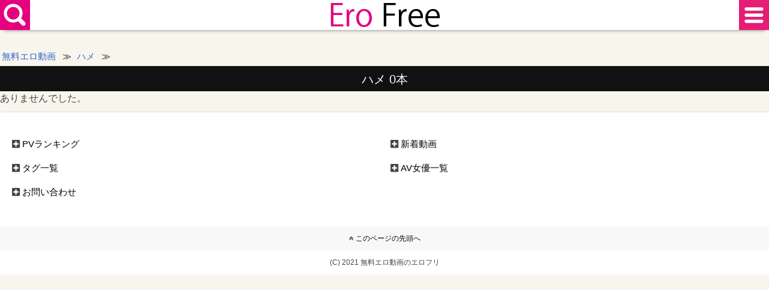

--- FILE ---
content_type: text/html; charset=UTF-8
request_url: https://muryoudouga.me/tag/%E3%83%8F%E3%83%A1
body_size: 11989
content:
<!DOCTYPE html>
<html lang="ja">
<head>
<meta charset="utf-8">
<link rel="canonical" href="https://muryoudouga.me/tag/%E3%83%8F%E3%83%A1">
<title>ハメの無料エロ動画 - エロフリ</title>
<meta name="description" content="ハメの無料エロ動画の掲載一覧です。ハメのエロ動画を無料視聴するならエロフリで！是非ご覧ください。">
<meta name="viewport" content="width=device-width, initial-scale=1.0, maximum-scale=1.0, minimum-scale=1.0">
<link rel="stylesheet" href="https://muryoudouga.me/wp-content/themes/free/style.css">
<link rel="shortcut icon" href="/favicon.ico">
<script>
(function(i,s,o,g,r,a,m){i['GoogleAnalyticsObject']=r;i[r]=i[r]||function(){(i[r].q=i[r].q||[]).push(arguments)},i[r].l=1*new Date();a=s.createElement(o),m=s.getElementsByTagName(o)[0];a.async=1;a.src=g;m.parentNode.insertBefore(a,m)})(window,document,'script','https://www.google-analytics.com/analytics.js','ga');ga('create', 'UA-158652514-1', 'auto', {'sampleRate': 100});ga('send', 'pageview');ga('create', 'UA-158652514-1', 'auto', {'name': 'myTracker'});ga('myTracker.send', 'pageview');
</script>
		<!-- This site uses the Google Analytics by MonsterInsights plugin v8.16 - Using Analytics tracking - https://www.monsterinsights.com/ -->
							<script src="//www.googletagmanager.com/gtag/js?id=G-2S7RSFRTSE"  data-cfasync="false" data-wpfc-render="false" type="text/javascript" async></script>
			<script data-cfasync="false" data-wpfc-render="false" type="text/javascript">
				var mi_version = '8.16';
				var mi_track_user = true;
				var mi_no_track_reason = '';
				
								var disableStrs = [
										'ga-disable-G-2S7RSFRTSE',
														];

				/* Function to detect opted out users */
				function __gtagTrackerIsOptedOut() {
					for (var index = 0; index < disableStrs.length; index++) {
						if (document.cookie.indexOf(disableStrs[index] + '=true') > -1) {
							return true;
						}
					}

					return false;
				}

				/* Disable tracking if the opt-out cookie exists. */
				if (__gtagTrackerIsOptedOut()) {
					for (var index = 0; index < disableStrs.length; index++) {
						window[disableStrs[index]] = true;
					}
				}

				/* Opt-out function */
				function __gtagTrackerOptout() {
					for (var index = 0; index < disableStrs.length; index++) {
						document.cookie = disableStrs[index] + '=true; expires=Thu, 31 Dec 2099 23:59:59 UTC; path=/';
						window[disableStrs[index]] = true;
					}
				}

				if ('undefined' === typeof gaOptout) {
					function gaOptout() {
						__gtagTrackerOptout();
					}
				}
								window.dataLayer = window.dataLayer || [];

				window.MonsterInsightsDualTracker = {
					helpers: {},
					trackers: {},
				};
				if (mi_track_user) {
					function __gtagDataLayer() {
						dataLayer.push(arguments);
					}

					function __gtagTracker(type, name, parameters) {
						if (!parameters) {
							parameters = {};
						}

						if (parameters.send_to) {
							__gtagDataLayer.apply(null, arguments);
							return;
						}

						if (type === 'event') {
														parameters.send_to = monsterinsights_frontend.v4_id;
							var hookName = name;
							if (typeof parameters['event_category'] !== 'undefined') {
								hookName = parameters['event_category'] + ':' + name;
							}

							if (typeof MonsterInsightsDualTracker.trackers[hookName] !== 'undefined') {
								MonsterInsightsDualTracker.trackers[hookName](parameters);
							} else {
								__gtagDataLayer('event', name, parameters);
							}
							
													} else {
							__gtagDataLayer.apply(null, arguments);
						}
					}

					__gtagTracker('js', new Date());
					__gtagTracker('set', {
						'developer_id.dZGIzZG': true,
											});
										__gtagTracker('config', 'G-2S7RSFRTSE', {"forceSSL":"true","link_attribution":"true","page_path":"\/?s=no-results:%E3%83%8F%E3%83%A1&cat=no-results"} );
															window.gtag = __gtagTracker;										(function () {
						/* https://developers.google.com/analytics/devguides/collection/analyticsjs/ */
						/* ga and __gaTracker compatibility shim. */
						var noopfn = function () {
							return null;
						};
						var newtracker = function () {
							return new Tracker();
						};
						var Tracker = function () {
							return null;
						};
						var p = Tracker.prototype;
						p.get = noopfn;
						p.set = noopfn;
						p.send = function () {
							var args = Array.prototype.slice.call(arguments);
							args.unshift('send');
							__gaTracker.apply(null, args);
						};
						var __gaTracker = function () {
							var len = arguments.length;
							if (len === 0) {
								return;
							}
							var f = arguments[len - 1];
							if (typeof f !== 'object' || f === null || typeof f.hitCallback !== 'function') {
								if ('send' === arguments[0]) {
									var hitConverted, hitObject = false, action;
									if ('event' === arguments[1]) {
										if ('undefined' !== typeof arguments[3]) {
											hitObject = {
												'eventAction': arguments[3],
												'eventCategory': arguments[2],
												'eventLabel': arguments[4],
												'value': arguments[5] ? arguments[5] : 1,
											}
										}
									}
									if ('pageview' === arguments[1]) {
										if ('undefined' !== typeof arguments[2]) {
											hitObject = {
												'eventAction': 'page_view',
												'page_path': arguments[2],
											}
										}
									}
									if (typeof arguments[2] === 'object') {
										hitObject = arguments[2];
									}
									if (typeof arguments[5] === 'object') {
										Object.assign(hitObject, arguments[5]);
									}
									if ('undefined' !== typeof arguments[1].hitType) {
										hitObject = arguments[1];
										if ('pageview' === hitObject.hitType) {
											hitObject.eventAction = 'page_view';
										}
									}
									if (hitObject) {
										action = 'timing' === arguments[1].hitType ? 'timing_complete' : hitObject.eventAction;
										hitConverted = mapArgs(hitObject);
										__gtagTracker('event', action, hitConverted);
									}
								}
								return;
							}

							function mapArgs(args) {
								var arg, hit = {};
								var gaMap = {
									'eventCategory': 'event_category',
									'eventAction': 'event_action',
									'eventLabel': 'event_label',
									'eventValue': 'event_value',
									'nonInteraction': 'non_interaction',
									'timingCategory': 'event_category',
									'timingVar': 'name',
									'timingValue': 'value',
									'timingLabel': 'event_label',
									'page': 'page_path',
									'location': 'page_location',
									'title': 'page_title',
								};
								for (arg in args) {
																		if (!(!args.hasOwnProperty(arg) || !gaMap.hasOwnProperty(arg))) {
										hit[gaMap[arg]] = args[arg];
									} else {
										hit[arg] = args[arg];
									}
								}
								return hit;
							}

							try {
								f.hitCallback();
							} catch (ex) {
							}
						};
						__gaTracker.create = newtracker;
						__gaTracker.getByName = newtracker;
						__gaTracker.getAll = function () {
							return [];
						};
						__gaTracker.remove = noopfn;
						__gaTracker.loaded = true;
						window['__gaTracker'] = __gaTracker;
					})();
									} else {
										console.log("");
					(function () {
						function __gtagTracker() {
							return null;
						}

						window['__gtagTracker'] = __gtagTracker;
						window['gtag'] = __gtagTracker;
					})();
									}
			</script>
				<!-- / Google Analytics by MonsterInsights -->
		<script type='text/javascript' src='https://muryoudouga.me/wp-content/plugins/google-analytics-for-wordpress/assets/js/frontend-gtag.min.js?ver=8.16' id='monsterinsights-frontend-script-js'></script>
<script data-cfasync="false" data-wpfc-render="false" type="text/javascript" id='monsterinsights-frontend-script-js-extra'>/* <![CDATA[ */
var monsterinsights_frontend = {"js_events_tracking":"true","download_extensions":"doc,pdf,ppt,zip,xls,docx,pptx,xlsx","inbound_paths":"[{\"path\":\"\\\/go\\\/\",\"label\":\"affiliate\"},{\"path\":\"\\\/recommend\\\/\",\"label\":\"affiliate\"}]","home_url":"https:\/\/muryoudouga.me","hash_tracking":"false","ua":"","v4_id":"G-2S7RSFRTSE"};/* ]]> */
</script>
</head>
<body>
<!-- Breadcrumb -->
<script type="application/ld+json">
{
"@context":"http://schema.org",
"@type":"BreadcrumbList",
"itemListElement":[
{"@type":"ListItem","position":1,"item":{"@id":"https://muryoudouga.me/","name":"無料エロ動画"}},
{"@type":"ListItem","position":2,"item":{"@id":"https://muryoudouga.me/tag/%E3%83%8F%E3%83%A1","name":"ハメ"}}
	]
}
</script>
<!-- / Breadcrumb -->	
<header role="banner" name="top">
	<div id="search-button"><img src="https://muryoudouga.me/images/search_button.png" alt="無料エロ動画を検索"></div>
	<div id="logo"><a href="https://muryoudouga.me/"><img src="https://muryoudouga.me/images/title.png" alt="無料エロ動画のエロフリ"></a></div>
	<div id="mylist-button"><img src="https://muryoudouga.me/images/mylist_button.png" alt="マイリストを見る"></div>
</header>
<nav>
	<div id="search-tags">
		<div id="search-tags-inner">
			<form  action="https://muryoudouga.me/" method="get" role="search">
				<div id="search-box">
					<div id="search-text"><input id="search-form" type="text" placeholder="" value="ハメ" name="s"/></div>
					<div id="search-icon"><button type="submit"  onclick="searchword()"><i class="fa fa-search" aria-hidden="true"></i></button></div>
				</div>
			</form>
		</div>
		<div id="search-menu">
			<div class="menu ranking-menu"><i class="fa fa-plus-square" aria-hidden="true"></i> <a href="https://muryoudouga.me/ranking_day">PVランキング</a></div>
			<div class="menu my_search_list"><i class="fa fa-plus-square" aria-hidden="true"></i> <a href="javascript:void(0)" onclick="return false;">人気検索ワード</a></div>
			<div class="menu tag-menu"><i class="fa fa-plus-square" aria-hidden="true"></i> <a href="javascript:void(0)" onclick="return false;">人気タグ</a></div>
			<div class="menu actorss-menu"><i class="fa fa-plus-square" aria-hidden="true"></i> <a href="javascript:void(0)" onclick="return false;">人気AV女優</a></div>
			<div class="menu menu-all"><i class="fa fa-plus-square" aria-hidden="true"></i> <a href="https://muryoudouga.me/tags">タグ一覧</a></div>
			<div class="menu menu-all"><i class="fa fa-plus-square" aria-hidden="true"></i> <a href="https://muryoudouga.me/category_a">AV女優一覧</a></div>
		</div>
		<ul id="tag-menu">
			<li><a href="https://muryoudouga.me/tag/%E5%B7%A8%E4%B9%B3">巨乳</a></li>
			<li><a href="https://muryoudouga.me/tag/%E7%B4%A0%E4%BA%BA">素人</a></li>
			<li><a href="https://muryoudouga.me/tag/%E3%83%8A%E3%83%B3%E3%83%91">ナンパ</a></li>
			<li><a href="https://muryoudouga.me/tag/%E4%BA%BA%E5%A6%BB">人妻</a></li>
			<li><a href="https://muryoudouga.me/tag/%E4%BC%81%E7%94%BB">企画</a></li>
			<li><a href="https://muryoudouga.me/tag/%E4%B8%AD%E5%87%BA%E3%81%97">中出し</a></li>
			<li><a href="https://muryoudouga.me/tag/%E7%BE%8E%E4%B9%B3">美乳</a></li>
			<li><a href="https://muryoudouga.me/tag/%E3%83%95%E3%82%A7%E3%83%A9">フェラ</a></li>
			<li><a href="https://muryoudouga.me/tag/%E3%82%B9%E3%83%AC%E3%83%B3%E3%83%80%E3%83%BC">スレンダー</a></li>
			<li><a href="https://muryoudouga.me/tag/%E7%BE%8E%E5%B0%91%E5%A5%B3">美少女</a></li>
			<li><a href="https://muryoudouga.me/tag/%E3%81%8A%E3%81%A3%E3%81%B1%E3%81%84">おっぱい</a></li>
			<li><a href="https://muryoudouga.me/tag/%E3%82%B9%E3%82%B1%E3%83%99">スケベ</a></li>
			<li><a href="https://muryoudouga.me/tag/%E7%86%9F%E5%A5%B3">熟女</a></li>
			<li><a href="https://muryoudouga.me/tag/%E7%88%86%E4%B9%B3">爆乳</a></li>
			<li><a href="https://muryoudouga.me/tag/%E5%AF%9D%E5%8F%96%E3%82%89%E3%82%8C">寝取られ</a></li>
			<li><a href="https://muryoudouga.me/tag/%E3%83%8F%E3%83%A1">ハメ</a></li>
			<li><a href="https://muryoudouga.me/tag/%E3%81%8A%E5%A7%89%E3%81%95%E3%82%93">お姉さん</a></li>
			<li><a href="https://muryoudouga.me/tag/%E7%97%B4%E5%A5%B3">痴女</a></li>
			<li><a href="https://muryoudouga.me/tag/NTR">NTR</a></li>
			<li><a href="https://muryoudouga.me/tag/%E9%A8%8E%E4%B9%97%E4%BD%8D">騎乗位</a></li>
			<li><a href="https://muryoudouga.me/tag/%E5%A5%B3%E5%AD%90%E5%A4%A7%E7%94%9F">女子大生</a></li>
			<li><a href="https://muryoudouga.me/tag/%E3%82%AE%E3%83%A3%E3%83%AB">ギャル</a></li>
			<li><a href="https://muryoudouga.me/tag/%E7%BE%8E%E5%A5%B3">美女</a></li>
			<li><a href="https://muryoudouga.me/tag/%E3%83%8F%E3%83%A1%E6%92%AE%E3%82%8A">ハメ撮り</a></li>
			<li><a href="https://muryoudouga.me/tag/%E3%82%BB%E3%83%83%E3%82%AF%E3%82%B9">セックス</a></li>
			<li><a href="https://muryoudouga.me/tag/%E5%AF%9D%E5%8F%96%E3%82%8A">寝取り</a></li>
			<li><a href="https://muryoudouga.me/tag/%E3%82%A8%E3%83%83%E3%83%81">エッチ</a></li>
			<li><a href="https://muryoudouga.me/tag/%E5%A5%B3%E5%AD%90%E6%A0%A1%E7%94%9F">女子校生</a></li>
			<li><a href="https://muryoudouga.me/tag/%E6%98%A0%E5%83%8F">映像</a></li>
			<li><a href="https://muryoudouga.me/tag/%E7%9B%97%E6%92%AE">盗撮</a></li>
			<li><a href="https://muryoudouga.me/tag/%E3%83%AD%E3%83%AA">ロリ</a></li>
			<li><a href="https://muryoudouga.me/tag/%E3%83%9E%E3%83%83%E3%82%B5%E3%83%BC%E3%82%B8">マッサージ</a></li>
			<li><a href="https://muryoudouga.me/tag/%E3%83%81%E3%83%B3%E3%83%9D">チンポ</a></li>
			<li><a href="https://muryoudouga.me/tag/JK">JK</a></li>
			<li><a href="https://muryoudouga.me/tag/%E5%A5%B3%E3%81%AE%E5%AD%90">女の子</a></li>
			<li><a href="https://muryoudouga.me/tag/%E7%A6%81">禁</a></li>
			<li><a href="https://muryoudouga.me/tag/%E4%B8%8D%E5%80%AB">不倫</a></li>
			<li><a href="https://muryoudouga.me/tag/%E3%83%91%E3%82%A4%E3%82%BA%E3%83%AA">パイズリ</a></li>
			<li><a href="https://muryoudouga.me/tag/%E6%B7%AB%E4%B9%B1">淫乱</a></li>
			<li><a href="https://muryoudouga.me/tag/%E6%BD%AE%E5%90%B9%E3%81%8D">潮吹き</a></li>
			<li><a href="https://muryoudouga.me/tag/%E7%BE%8E%E4%BA%BA">美人</a></li>
			<li><a href="https://muryoudouga.me/tag/%E6%9C%80%E9%AB%98">最高</a></li>
			<li><a href="https://muryoudouga.me/tag/%E6%89%8B%E3%82%B3%E3%82%AD">手コキ</a></li>
			<li><a href="https://muryoudouga.me/tag/%E3%83%AC%E3%82%A4%E3%83%97">レイプ</a></li>
			<li><a href="https://muryoudouga.me/tag/%E4%B9%B1%E4%BA%A4">乱交</a></li>
			<li><a href="https://muryoudouga.me/tag/%E3%81%A0%E3%82%81">だめ</a></li>
			<li><a href="https://muryoudouga.me/tag/%E6%8C%BF%E5%85%A5">挿入</a></li>
			<li><a href="https://muryoudouga.me/tag/OL">OL</a></li>
			<li><a href="https://muryoudouga.me/tag/%E7%99%BA%E6%83%85">発情</a></li>
			<li><a href="https://muryoudouga.me/tag/%E6%B0%B4%E7%9D%80">水着</a></li>
			<li><a href="https://muryoudouga.me/tag/%E8%86%A3">膣</a></li>
			<li><a href="https://muryoudouga.me/tag/%E5%8D%B3%E3%83%8F%E3%83%A1">即ハメ</a></li>
			<li><a href="https://muryoudouga.me/tag/%E8%BF%91%E8%A6%AA%E7%9B%B8%E5%A7%A6">近親相姦</a></li>
			<li><a href="https://muryoudouga.me/tag/%E3%83%91%E3%82%A4%E3%83%91%E3%83%B3">パイパン</a></li>
			<li><a href="https://muryoudouga.me/tag/%E5%8B%83%E8%B5%B7">勃起</a></li>
			<li><a href="https://muryoudouga.me/tag/%E4%B8%BB%E5%A9%A6">主婦</a></li>
			<li><a href="https://muryoudouga.me/tag/%E9%9B%BB%E3%83%9E">電マ</a></li>
			<li><a href="https://muryoudouga.me/tag/%E5%88%B6%E6%9C%8D">制服</a></li>
			<li><a href="https://muryoudouga.me/tag/%E5%B0%84%E7%B2%BE">射精</a></li>
			<li><a href="https://muryoudouga.me/tag/%E7%AB%A5%E8%B2%9E">童貞</a></li>
			<li><a href="https://muryoudouga.me/tag/%E8%AA%BF%E6%95%99">調教</a></li>
			<li><a href="https://muryoudouga.me/tag/%E8%88%88%E5%A5%AE">興奮</a></li>
			<li><a href="https://muryoudouga.me/tag/%E5%A5%B3%E5%AD%90%E9%AB%98%E7%94%9F">女子高生</a></li>
			<li><a href="https://muryoudouga.me/tag/%E3%82%A4%E3%82%AD">イキ</a></li>
			<li><a href="https://muryoudouga.me/tag/%E3%81%B6%E3%81%A3%E3%81%8B%E3%81%91">ぶっかけ</a></li>
			<li><a href="https://muryoudouga.me/tag/%E3%82%AA%E3%83%8A%E3%83%8B%E3%83%BC">オナニー</a></li>
			<li><a href="https://muryoudouga.me/tag/%E5%A4%89%E6%85%8B">変態</a></li>
			<li><a href="https://muryoudouga.me/tag/%E3%83%9E%E3%83%B3%E3%82%B3">マンコ</a></li>
			<li><a href="https://muryoudouga.me/tag/%E3%82%B3%E3%82%B9%E3%83%97%E3%83%AC">コスプレ</a></li>
			<li><a href="https://muryoudouga.me/tag/%E6%97%A6%E9%82%A3">旦那</a></li>
			<li><a href="https://muryoudouga.me/tag/%E3%82%A4%E3%82%BF%E3%82%BA%E3%83%A9">イタズラ</a></li>
			<li><a href="https://muryoudouga.me/tag/%E8%86%A3%E5%86%85%E5%B0%84%E7%B2%BE">膣内射精</a></li>
			<li><a href="https://muryoudouga.me/tag/%E6%B0%97%E6%8C%81%E3%81%A1">気持ち</a></li>
			<li><a href="https://muryoudouga.me/tag/%E7%94%9F%E3%83%8F%E3%83%A1">生ハメ</a></li>
			<li><a href="https://muryoudouga.me/tag/%E3%83%9C%E3%83%87%E3%82%A3">ボディ</a></li>
			<li><a href="https://muryoudouga.me/tag/%E3%83%94%E3%82%B9%E3%83%88%E3%83%B3">ピストン</a></li>
			<li><a href="https://muryoudouga.me/tag/%E3%83%9E%E3%83%9E">ママ</a></li>
			<li><a href="https://muryoudouga.me/tag/%E8%B2%A7%E4%B9%B3">貧乳</a></li>
			<li><a href="https://muryoudouga.me/tag/%E7%97%B4%E6%BC%A2">痴漢</a></li>
			<li><a href="https://muryoudouga.me/tag/%E3%83%91%E3%83%B3%E3%82%B9%E3%83%88">パンスト</a></li>
			<li><a href="https://muryoudouga.me/tag/%E7%BE%8E%E5%B0%BB">美尻</a></li>
			<li><a href="https://muryoudouga.me/tag/%E3%83%9E%E3%82%B8%E3%83%83%E3%82%AF%E3%83%9F%E3%83%A9%E3%83%BC">マジックミラー</a></li>
			<li><a href="https://muryoudouga.me/tag/%E6%8B%98%E6%9D%9F">拘束</a></li>
			<li><a href="https://muryoudouga.me/tag/%E3%82%A4%E3%83%A9%E3%83%9E%E3%83%81%E3%82%AA">イラマチオ</a></li>
			<li><a href="https://muryoudouga.me/tag/%E8%AA%98%E6%83%91">誘惑</a></li>
			<li><a href="https://muryoudouga.me/tag/%E6%88%91%E6%85%A2">我慢</a></li>
			<li><a href="https://muryoudouga.me/tag/%E3%83%91%E3%83%B3%E3%83%81%E3%83%A9">パンチラ</a></li>
			<li><a href="https://muryoudouga.me/tag/%E5%AA%9A%E8%96%AC">媚薬</a></li>
			<li><a href="https://muryoudouga.me/tag/%E8%8B%A5%E5%A6%BB">若妻</a></li>
			<li><a href="https://muryoudouga.me/tag/%E9%9A%A0%E3%81%97%E6%92%AE%E3%82%8A">隠し撮り</a></li>
			<li><a href="https://muryoudouga.me/tag/%E3%83%95%E3%82%A1%E3%83%83%E3%82%AF">ファック</a></li>
			<li><a href="https://muryoudouga.me/tag/%E9%A1%94">顔</a></li>
			<li><a href="https://muryoudouga.me/tag/%E8%87%B3%E7%A6%8F">至福</a></li>
			<li><a href="https://muryoudouga.me/tag/%E5%A5%A5%E6%A7%98">奥様</a></li>
			<li><a href="https://muryoudouga.me/tag/%E6%B3%A8%E6%84%8F">注意</a></li>
			<li><a href="https://muryoudouga.me/tag/%E7%AD%86%E3%81%8A%E3%82%8D%E3%81%97">筆おろし</a></li>
			<li><a href="https://muryoudouga.me/tag/%E3%81%AE%E3%81%9E%E3%81%8D">のぞき</a></li>
			<li><a href="https://muryoudouga.me/tag/%E3%83%93%E3%82%AD%E3%83%8B">ビキニ</a></li>
			<li><a href="https://muryoudouga.me/tag/%E3%83%93%E3%83%87%E3%82%AA">ビデオ</a></li>
			<li><a href="https://muryoudouga.me/tag/%E3%83%9F%E3%83%8B%E3%82%B9%E3%82%AB">ミニスカ</a></li>
			<li><a href="https://muryoudouga.me/tag/%E3%82%A2%E3%83%8A%E3%83%AB">アナル</a></li>
			<li><a href="https://muryoudouga.me/tag/%E7%B5%B6%E9%A0%82">絶頂</a></li>
			<li><a href="https://muryoudouga.me/tag/%E8%82%89%E6%A3%92">肉棒</a></li>
			<li><a href="https://muryoudouga.me/tag/%E3%81%8A%E6%BC%8F%E3%82%89%E3%81%97">お漏らし</a></li>
			<li><a href="https://muryoudouga.me/tag/%E7%BE%9E%E6%81%A5">羞恥</a></li>
			<li><a href="https://muryoudouga.me/tag/%E3%83%87%E3%82%AB%E3%83%81%E3%83%B3">デカチン</a></li>
			<li><a href="https://muryoudouga.me/tag/%E3%81%8A%E3%81%BE%E3%82%93%E3%81%93">おまんこ</a></li>
			<li><a href="https://muryoudouga.me/tag/%E5%A5%B3%E5%AD%90">女子</a></li>
			<li><a href="https://muryoudouga.me/tag/%E3%82%AD%E3%82%B9">キス</a></li>
			<li><a href="https://muryoudouga.me/tag/%E7%A5%9E">神</a></li>
			<li><a href="https://muryoudouga.me/tag/%E7%B4%A0%E8%82%A1">素股</a></li>
			<li><a href="https://muryoudouga.me/tag/%E3%83%9D">ポ</a></li>
			<li><a href="https://muryoudouga.me/tag/%E5%B7%A8%E6%A0%B9">巨根</a></li>
			<li><a href="https://muryoudouga.me/tag/%E5%BD%BC%E6%B0%8F">彼氏</a></li>
			<li><a href="https://muryoudouga.me/tag/%E7%9B%B8%E5%A7%A6">相姦</a></li>
			<li><a href="https://muryoudouga.me/tag/%E3%83%93%E3%83%83%E3%83%81">ビッチ</a></li>
			<li><a href="https://muryoudouga.me/tag/%E6%B1%BA%E5%AE%9A">決定</a></li>
			<li><a href="https://muryoudouga.me/tag/%E3%82%B9%E3%82%BF%E3%82%A4%E3%83%AB">スタイル</a></li>
			<li><a href="https://muryoudouga.me/tag/%E9%AC%BC">鬼</a></li>
			<li><a href="https://muryoudouga.me/tag/%E3%83%87%E3%82%AB">デカ</a></li>
		</ul>
		<ul id="actorss-menu">
			<li><a href="https://muryoudouga.me/tag/%E4%B8%89%E5%8E%9F%E3%81%BB%E3%81%AE%E3%81%8B">三原ほのか</a></li>
			<li><a href="https://muryoudouga.me/tag/%E6%98%8E%E6%97%A5%E8%8A%B1%E3%82%AD%E3%83%A9%E3%83%A9">明日花キララ</a></li>
			<li><a href="https://muryoudouga.me/tag/%E7%B4%97%E5%80%89%E3%81%BE%E3%81%AA">紗倉まな</a></li>
			<li><a href="https://muryoudouga.me/tag/%E6%B7%B1%E7%94%B0%E3%81%88%E3%81%84%E3%81%BF">深田えいみ</a></li>
			<li><a href="https://muryoudouga.me/tag/%E7%AF%A0%E7%94%B0%E3%82%86%E3%81%86">篠田ゆう</a></li>
			<li><a href="https://muryoudouga.me/tag/%E6%B5%9C%E5%B4%8E%E7%9C%9F%E7%B7%92">浜崎真緒</a></li>
			<li><a href="https://muryoudouga.me/tag/%E8%93%AE%E5%AE%9F%E3%82%AF%E3%83%AC%E3%82%A2">蓮実クレア</a></li>
			<li><a href="https://muryoudouga.me/tag/%E4%B8%89%E4%B8%8A%E6%82%A0%E4%BA%9C">三上悠亜</a></li>
			<li><a href="https://muryoudouga.me/tag/%E6%B9%8A%E8%8E%89%E4%B9%85">湊莉久</a></li>
			<li><a href="https://muryoudouga.me/tag/%E6%98%9F%E5%A5%88%E3%81%82%E3%81%84">星奈あい</a></li>
			<li><a href="https://muryoudouga.me/tag/AIKA">AIKA</a></li>
			<li><a href="https://muryoudouga.me/tag/%E8%91%B5%E3%81%A4%E3%81%8B%E3%81%95">葵つかさ</a></li>
			<li><a href="https://muryoudouga.me/tag/%E5%90%89%E5%B7%9D%E3%81%82%E3%81%84%E3%81%BF">吉川あいみ</a></li>
			<li><a href="https://muryoudouga.me/tag/%E9%A2%A8%E9%96%93%E3%82%86%E3%81%BF">風間ゆみ</a></li>
			<li><a href="https://muryoudouga.me/tag/%E6%A1%9C%E7%A9%BA%E3%82%82%E3%82%82">桜空もも</a></li>
			<li><a href="https://muryoudouga.me/tag/%E6%A4%8E%E5%90%8D%E3%81%9D%E3%82%89">椎名そら</a></li>
			<li><a href="https://muryoudouga.me/tag/%E5%90%9B%E5%B3%B6%E3%81%BF%E3%81%8A">君島みお</a></li>
			<li><a href="https://muryoudouga.me/tag/%E9%9C%A7%E5%B3%B6%E3%81%95%E3%81%8F%E3%82%89">霧島さくら</a></li>
			<li><a href="https://muryoudouga.me/tag/%E5%80%89%E5%A4%9A%E3%81%BE%E3%81%8A">倉多まお</a></li>
			<li><a href="https://muryoudouga.me/tag/%E4%B8%8A%E5%8E%9F%E4%BA%9C%E8%A1%A3">上原亜衣</a></li>
			<li><a href="https://muryoudouga.me/tag/%E8%B7%A1%E7%BE%8E%E3%81%97%E3%82%85%E3%82%8A">跡美しゅり</a></li>
			<li><a href="https://muryoudouga.me/tag/%E6%9D%BE%E5%B2%A1%E3%81%A1%E3%81%AA">松岡ちな</a></li>
			<li><a href="https://muryoudouga.me/tag/%E4%BD%90%E3%80%85%E6%9C%A8%E3%81%82%E3%81%8D">佐々木あき</a></li>
			<li><a href="https://muryoudouga.me/tag/%E6%A1%83%E4%B9%83%E6%9C%A8%E3%81%8B%E3%81%AA">桃乃木かな</a></li>
			<li><a href="https://muryoudouga.me/tag/%E9%AB%98%E6%A9%8B%E3%81%97%E3%82%87%E3%81%86%E5%AD%90">高橋しょう子</a></li>
			<li><a href="https://muryoudouga.me/tag/%E5%A4%A7%E5%A0%B4%E3%82%86%E3%81%84">大場ゆい</a></li>
			<li><a href="https://muryoudouga.me/tag/%E6%B0%B4%E9%87%8E%E6%9C%9D%E9%99%BD">水野朝陽</a></li>
			<li><a href="https://muryoudouga.me/tag/%E6%A9%8B%E6%9C%AC%E3%81%82%E3%82%8A%E3%81%AA">橋本ありな</a></li>
			<li><a href="https://muryoudouga.me/tag/%E5%B0%8F%E5%80%89%E7%94%B1%E8%8F%9C">小倉由菜</a></li>
			<li><a href="https://muryoudouga.me/tag/%E9%BA%BB%E9%87%8C%E6%A2%A8%E5%A4%8F">麻里梨夏</a></li>
			<li><a href="https://muryoudouga.me/tag/%E6%A1%9C%E3%81%A1%E3%81%AA%E3%81%BF">桜ちなみ</a></li>
			<li><a href="https://muryoudouga.me/tag/%E6%BE%A4%E6%9D%91%E3%83%AC%E3%82%A4%E3%82%B3">澤村レイコ</a></li>
			<li><a href="https://muryoudouga.me/tag/%E6%9D%BE%E6%9C%AC%E3%83%A1%E3%82%A4">松本メイ</a></li>
			<li><a href="https://muryoudouga.me/tag/%E5%88%9D%E5%B7%9D%E3%81%BF%E3%81%AA%E3%81%BF">初川みなみ</a></li>
			<li><a href="https://muryoudouga.me/tag/%E3%81%AA%E3%81%A4%E3%82%81%E6%84%9B%E8%8E%89">なつめ愛莉</a></li>
			<li><a href="https://muryoudouga.me/tag/%E6%B3%A2%E5%A4%9A%E9%87%8E%E7%B5%90%E8%A1%A3">波多野結衣</a></li>
			<li><a href="https://muryoudouga.me/tag/%E5%A4%A7%E6%A7%BB%E3%81%B2%E3%81%B3%E3%81%8D">大槻ひびき</a></li>
			<li><a href="https://muryoudouga.me/tag/%E6%9C%9B%E6%9C%88%E3%81%82%E3%82%89%E3%82%8C">望月あられ</a></li>
			<li><a href="https://muryoudouga.me/tag/%E7%9F%B3%E5%8E%9F%E8%8E%89%E5%A5%88">石原莉奈</a></li>
			<li><a href="https://muryoudouga.me/tag/%E5%85%AB%E4%B9%83%E3%81%A4%E3%81%B0%E3%81%95">八乃つばさ</a></li>
			<li><a href="https://muryoudouga.me/tag/%E7%B4%BA%E9%87%8E%E3%81%B2%E3%81%8B%E3%82%8B">紺野ひかる</a></li>
			<li><a href="https://muryoudouga.me/tag/RION">RION</a></li>
			<li><a href="https://muryoudouga.me/tag/%E5%BA%83%E7%80%AC%E3%81%86%E3%81%BF">広瀬うみ</a></li>
			<li><a href="https://muryoudouga.me/tag/%E4%B8%89%E6%B5%A6%E6%81%B5%E7%90%86%E5%AD%90">三浦恵理子</a></li>
			<li><a href="https://muryoudouga.me/tag/%E5%A4%A9%E4%BD%BF%E3%82%82%E3%81%88">天使もえ</a></li>
			<li><a href="https://muryoudouga.me/tag/%E4%BA%94%E5%8D%81%E5%B5%90%E6%98%9F%E8%98%AD">五十嵐星蘭</a></li>
			<li><a href="https://muryoudouga.me/tag/%E4%B8%89%E5%B3%B6%E5%A5%88%E6%B4%A5%E5%AD%90">三島奈津子</a></li>
			<li><a href="https://muryoudouga.me/tag/%E3%81%82%E3%81%B9%E3%81%BF%E3%81%8B%E3%81%93">あべみかこ</a></li>
			<li><a href="https://muryoudouga.me/tag/%E5%B0%8F%E5%80%89%E3%82%86%E3%81%9A">小倉ゆず</a></li>
			<li><a href="https://muryoudouga.me/tag/%E7%BF%94%E7%94%B0%E5%8D%83%E9%87%8C">翔田千里</a></li>
			<li><a href="https://muryoudouga.me/tag/%E8%8A%B1%E5%92%B2%E3%81%84%E3%81%82%E3%82%93">花咲いあん</a></li>
			<li><a href="https://muryoudouga.me/tag/%E6%96%89%E8%97%A4%E3%81%BF%E3%82%86">斉藤みゆ</a></li>
			<li><a href="https://muryoudouga.me/tag/%E4%BC%8A%E8%97%A4%E8%88%9E%E9%9B%AA">伊藤舞雪</a></li>
			<li><a href="https://muryoudouga.me/tag/%E5%94%AF%E4%BA%95%E3%81%BE%E3%81%B2%E3%82%8D">唯井まひろ</a></li>
			<li><a href="https://muryoudouga.me/tag/%E5%B7%9D%E4%B8%8A%E3%82%86%E3%81%86">川上ゆう</a></li>
			<li><a href="https://muryoudouga.me/tag/%E6%9C%AC%E7%94%B0%E8%8E%89%E5%AD%90">本田莉子</a></li>
			<li><a href="https://muryoudouga.me/tag/%E8%97%A4%E6%9C%AC%E7%B4%AB%E5%AA%9B">藤本紫媛</a></li>
			<li><a href="https://muryoudouga.me/tag/%E5%90%89%E6%B2%A2%E6%98%8E%E6%AD%A9">吉沢明歩</a></li>
			<li><a href="https://muryoudouga.me/tag/%E8%8B%A5%E8%8F%9C%E5%A5%88%E5%A4%AE">若菜奈央</a></li>
			<li><a href="https://muryoudouga.me/tag/%E5%8F%A4%E5%B7%9D%E3%81%84%E3%81%8A%E3%82%8A">古川いおり</a></li>
			<li><a href="https://muryoudouga.me/tag/%E6%A1%90%E8%B0%B7%E3%81%BE%E3%81%A4%E3%82%8A">桐谷まつり</a></li>
			<li><a href="https://muryoudouga.me/tag/%E3%81%82%E3%81%8A%E3%81%84%E3%82%8C%E3%81%AA">あおいれな</a></li>
			<li><a href="https://muryoudouga.me/tag/%E6%8E%A8%E5%B7%9D%E3%82%86%E3%81%86%E3%82%8A">推川ゆうり</a></li>
			<li><a href="https://muryoudouga.me/tag/%E6%BE%81%E8%B0%B7%E6%9E%9C%E6%AD%A9">澁谷果歩</a></li>
			<li><a href="https://muryoudouga.me/tag/%E4%B8%B8%E5%B1%B1%E3%82%8C%E3%81%8A%E3%81%AA">丸山れおな</a></li>
			<li><a href="https://muryoudouga.me/tag/%E5%B0%8F%E6%97%A9%E5%B7%9D%E6%80%9C%E5%AD%90">小早川怜子</a></li>
			<li><a href="https://muryoudouga.me/tag/%E9%BA%BB%E7%BE%8E%E3%82%86%E3%81%BE">麻美ゆま</a></li>
			<li><a href="https://muryoudouga.me/tag/%E5%A5%8F%E9%9F%B3%E3%81%8B%E3%81%AE%E3%82%93">奏音かのん</a></li>
			<li><a href="https://muryoudouga.me/tag/%E5%86%B4%E6%9C%A8%E3%82%A8%E3%83%AA%E3%82%AB">冴木エリカ</a></li>
			<li><a href="https://muryoudouga.me/tag/%E3%81%8D%E3%81%BF%E3%81%8B%E3%82%8F%E7%B5%90%E8%A1%A3">きみかわ結衣</a></li>
			<li><a href="https://muryoudouga.me/tag/%E7%99%BD%E7%9F%B3%E8%8C%89%E8%8E%89%E5%A5%88">白石茉莉奈</a></li>
			<li><a href="https://muryoudouga.me/tag/%E6%88%B8%E7%94%B0%E7%9C%9F%E7%90%B4">戸田真琴</a></li>
			<li><a href="https://muryoudouga.me/tag/%E9%80%A2%E6%B2%A2%E3%82%8B%E3%82%8B">逢沢るる</a></li>
			<li><a href="https://muryoudouga.me/tag/%E7%AF%A0%E7%94%B0%E3%81%82%E3%82%86%E3%81%BF">篠田あゆみ</a></li>
			<li><a href="https://muryoudouga.me/tag/%E7%BE%BD%E7%94%9F%E3%81%82%E3%82%8A%E3%81%95">羽生ありさ</a></li>
			<li><a href="https://muryoudouga.me/tag/%E9%80%9A%E9%87%8E%E6%9C%AA%E5%B8%86">通野未帆</a></li>
			<li><a href="https://muryoudouga.me/tag/%E5%B7%9D%E4%B8%8A%E5%A5%88%E3%80%85%E7%BE%8E">川上奈々美</a></li>
			<li><a href="https://muryoudouga.me/tag/%E6%B8%9A%E3%81%BF%E3%81%A4%E3%81%8D">渚みつき</a></li>
			<li><a href="https://muryoudouga.me/tag/%E5%AE%89%E9%87%8E%E7%94%B1%E7%BE%8E">安野由美</a></li>
			<li><a href="https://muryoudouga.me/tag/%E4%BB%8A%E4%BA%95%E5%A4%8F%E5%B8%86">今井夏帆</a></li>
			<li><a href="https://muryoudouga.me/tag/%E9%98%BF%E9%83%A8%E4%B9%83%E3%81%BF%E3%81%8F">阿部乃みく</a></li>
			<li><a href="https://muryoudouga.me/tag/%E3%82%86%E3%82%8A%E3%81%82">ゆりあ</a></li>
			<li><a href="https://muryoudouga.me/tag/%E5%A7%AB%E5%B7%9D%E3%82%86%E3%81%86%E3%81%AA">姫川ゆうな</a></li>
			<li><a href="https://muryoudouga.me/tag/JULIA">JULIA</a></li>
			<li><a href="https://muryoudouga.me/tag/%E6%B0%B4%E5%8D%9C%E3%81%95%E3%81%8F%E3%82%89">水卜さくら</a></li>
			<li><a href="https://muryoudouga.me/tag/%E5%90%91%E4%BA%95%E8%97%8D">向井藍</a></li>
			<li><a href="https://muryoudouga.me/tag/%E5%B0%8F%E5%B3%B6%E3%81%BF%E3%81%AA%E3%81%BF">小島みなみ</a></li>
			<li><a href="https://muryoudouga.me/tag/%E5%86%86%E5%9F%8E%E3%81%B2%E3%81%A8%E3%81%BF">円城ひとみ</a></li>
			<li><a href="https://muryoudouga.me/tag/%E6%9D%BE%E4%B8%8B%E7%B4%97%E6%A0%84%E5%AD%90">松下紗栄子</a></li>
			<li><a href="https://muryoudouga.me/tag/%E7%A5%9E%E5%AE%AE%E5%AF%BA%E3%83%8A%E3%82%AA">神宮寺ナオ</a></li>
			<li><a href="https://muryoudouga.me/tag/%E6%B3%A2%E6%9C%A8%E3%81%AF%E3%82%8B%E3%81%8B">波木はるか</a></li>
			<li><a href="https://muryoudouga.me/tag/%E4%BA%8C%E9%9A%8E%E5%A0%82%E5%A4%A2">二階堂夢</a></li>
			<li><a href="https://muryoudouga.me/tag/%E4%B8%80%E6%9D%A1%E7%B6%BA%E7%BE%8E%E9%A6%99">一条綺美香</a></li>
			<li><a href="https://muryoudouga.me/tag/%E7%A5%9E%E6%B3%A2%E5%A4%9A%E4%B8%80%E8%8A%B1">神波多一花</a></li>
			<li><a href="https://muryoudouga.me/tag/%E5%8F%AF%E6%86%90">可憐</a></li>
			<li><a href="https://muryoudouga.me/tag/%E3%81%99%E3%81%BF%E3%82%8C">すみれ</a></li>
			<li><a href="https://muryoudouga.me/tag/%E6%B2%B3%E5%90%88%E3%81%82%E3%81%99%E3%81%AA">河合あすな</a></li>
			<li><a href="https://muryoudouga.me/tag/%E6%B5%85%E7%94%B0%E7%B5%90%E6%A2%A8">浅田結梨</a></li>
			<li><a href="https://muryoudouga.me/tag/%E4%BB%81%E7%BE%8E%E3%81%BE%E3%81%A9%E3%81%8B">仁美まどか</a></li>
			<li><a href="https://muryoudouga.me/tag/%E6%84%9B%E4%B9%83">愛乃</a></li>
			<li><a href="https://muryoudouga.me/tag/%E6%B2%B3%E5%8D%97%E5%AE%9F%E9%87%8C">河南実里</a></li>
			<li><a href="https://muryoudouga.me/tag/%E5%B0%8F%E8%A5%BF%E3%81%BF%E3%81%8B">小西みか</a></li>
			<li><a href="https://muryoudouga.me/tag/%E7%BE%BD%E5%92%B2%E3%81%BF%E3%81%AF%E3%82%8B">羽咲みはる</a></li>
			<li><a href="https://muryoudouga.me/tag/%E7%9C%9F%E6%9C%A8%E4%BB%8A%E6%97%A5%E5%AD%90">真木今日子</a></li>
		</ul>
		<ul id="my_search_list">
		</ul>
	</div>
</nav>
<section>
	<aside>
		<div id="mylist">
			<div id="nowword-container">
				<div class="nowword-title"><span><i class="fa fa-search" aria-hidden="true"></i></span> 検索ワード履歴</div>
				<ul class="search-list">
				</ul>
			</div>
			<div id="favorite-container">
				<div class="favorite-title"><span><i class="fa fa-star" aria-hidden="true"></i></span> お気に入り<span class="favorite-count">(0/100）</span></div>
					<ul class="favlist"></ul>
					<div class="favorite-container-all"><i class="fa fa-star" aria-hidden="true"></i> お気に入りをすべて表示</div>
			</div>
			<div id="history-container">
				<div class="history-title"><span><i class="fa fa-history" aria-hidden="true"></i></span> 視聴履歴<span class="history-count">(0/50）</span></div>
				<ul class="append"></ul>
				<div class="history-container-all"><i class="fa fa-history" aria-hidden="true"></i> 閲覧動画をすべて表示</div>
			</div>
		</div>
	</aside>
</section>
<div id="container"><section>
	<nav class="pan-nav">
		<ol>
			<li class="next">
				<a href="https://muryoudouga.me/">無料エロ動画</a>
			</li>
			<li class="next">
				<a href="https://muryoudouga.me/tag/%E3%83%8F%E3%83%A1">ハメ</a>
			</li>
		</ol>
	</nav>	

	<div class="main-title">
		<h1>ハメ<span class="more">の無料エロ動画</span> 0本</h1>
	</div>
<p>ありませんでした。</p></section>
</div>
	<footer>
		<div class="footer-content">
			<div class="menu"><i class="fa fa-plus-square"></i> <a href="https://muryoudouga.me/ranking_day">PVランキング</a></div>
			<div class="menu"><i class="fa fa-plus-square"></i> <a href="https://muryoudouga.me/">新着動画</a></div>
			<div class="menu"><i class="fa fa-plus-square"></i> <a href="https://muryoudouga.me/tags">タグ一覧</a></div>
			<div class="menu"><i class="fa fa-plus-square"></i> <a href="https://muryoudouga.me/category_a">AV女優一覧</a></div>
			<div class="menu"><i class="fa fa-plus-square"></i> <a href="https://promise.works/contact-en" target="_blank" rel="nofollow">お問い合わせ</a></div>
		</div>
		<p id="btn-top"><a href="#"><i class="fa fa-angle-double-up"></i> このページの先頭へ</a></p>
		<p>(C) 2021  無料エロ動画のエロフリ</p>
	</footer>
<link rel="preload" href="https://muryoudouga.me/icomoon/fonts/icomoon.ttf?hqnxe7" as="font" type="font/ttf" crossorigin>
<link rel="stylesheet" href="https://muryoudouga.me/icomoon/style.css">
<script src="https://muryoudouga.me/js/jquery-3.6.0.min.js"></script>
<script src="https://muryoudouga.me/js/jquery.lazyload-1.9.1.min.js"></script>
<script>
    $(function() {
        $('img.lazy').lazyload({
            effect: 'fadeIn',
            effectspeed: 300,
            failure_limit: 2,
        });
    });
</script>
<script>
////////////////////////////////////////////////
///				お気に入りボタン入れ替え	　				   ///
////////////////////////////////////////////////
// 	localStorage.clear();
    var array = [];
    var array2 = [];
    var fav = [];
    var postID = [];
    if(localStorage.getItem('favorite') ){
	    fav = JSON.parse(localStorage.getItem('favorite'));
    }

    $(".favClick").each(function(i, o){
	array.push($(o).attr('class'));
	array2.push(array[i].replace( /[^0-9]/g, ''));
    });

    $(fav).each(function(i, o){
	postID.push(fav[i].number);
    });

  if(postID.length){

	  for(var i = 0; i<= postID.length; i++) {
		  if($(".favClick").hasClass(postID[i])) {
			  var favId = document.getElementById("fav" + postID[i]);
			  favId.innerHTML = '<span class="favClick none favorite fav-register '+postID[i]+'"><i class="fa fa-star-o fa-lg"></i>お気に入り追加</span><span class="favDelete favorite fav-release '+postID[i]+'"><i class="fa fa-star-o fa-lg"></i>お気に入り解除</span>';
		  }
	  }
  }
</script>

<script>
////////////////////////////////////////////////
///						お気に入り追加				　				   ///
////////////////////////////////////////////////
$(document).on("click", ".favClick", function () {

	var url = location.protocol + '//' + location.host;
    var id = $(this).attr('class');
    var urlN = id.replace( /[^0-9]/g, '');
    var fav = [];
    if(document.getElementById("index" + urlN)){
     var ti = document.getElementById("index" + urlN).innerText;
   }else {
     var ti = document.getElementById("videoImg" + urlN).getAttribute('alt');
   }
    var ima = document.getElementById("videoImg" + urlN).src;

    if(localStorage.getItem('favorite') ){
	    fav = JSON.parse(localStorage.getItem('favorite'));
    }
    fav.push({title: ti , image: ima, number: urlN });

    let values = [];
    let b = fav.filter(function(e) {
    	if (values.indexOf(e["title"]) === -1) {
        	values.push(e["title"]);
    		return e;
	    }
    });
    fav = b;
    localStorage.setItem('favorite', JSON.stringify(fav));
    if(fav.length >= 100) {
    	fav.shift();
    	localStorage.setItem('favorite', JSON.stringify(fav));
    }
    
　　$(this).addClass("none");
   $(this).next().removeClass("none");
	
	fav.reverse();
	if(fav.length > 0){
		$('.favlist').empty();
		fav.forEach(function( value ) {
			$('.favorite-count').text( '(' + fav.length + '/100）');
			$(".favlist").append( '<li id="fav'+ value.number +'" class="favli"><a href="' +url+  '/archives/'+ value.number +'"><image class="img-responsive center-block lazy" src="' +value.image+ '" alt="'+ value.title +'"><p class="favtitle">' + value.title + '</p></a><button id="del_'+ value.number +'" class="delete"  onclick="favcancel(' +value.number+ ');" value="'+ value.title +'" ><i class="fa fa-times" aria-hidden="true"></i></button></li>');
		});	
	}else {
		$('.favlist').empty();
		$('.favorite-count').text( '(' + fav.length + '/100）');
		$(".favlist").append( '<span class="not-found">※お気に入りはありません。※</span>');
	}
});

</script>

<script>

////////////////////////////////////////////////
///				お気に入り登録解除										///
////////////////////////////////////////////////
	
$(document).on("click", ".favDelete", function () {
	
	var url = location.protocol + '//' + location.host;
	var del = []
  	var id = $(this).attr('class');
    var urlN = id.replace( /[^0-9]/g, '');
        if(document.getElementById("index" + urlN)){
         var tit = document.getElementById("index" + urlN).innerText;
       }else {
         var tit = document.getElementById("videoImg" + urlN).getAttribute('alt');
       }
	if(localStorage.getItem('favorite') ){
		del = JSON.parse(localStorage.getItem('favorite'));
	}
	
	del.some(function(v, i){
		if (v.title==tit) del.splice(i,1);
		localStorage.setItem('favorite', JSON.stringify(del));
	});
	
　　	$(this).addClass("none");
  	$(this).prev().removeClass("none");

		del.reverse();
	if(del.length > 0){
		$('.favlist').empty();
		del.forEach(function( value ) {
			$('.favorite-count').text( '(' + del.length + '/100）');
			$(".favlist").append( '<li id="fav'+ value.number +'" class="favli"><a href="' +url+  '/archives/'+ value.number +'"><image class="img-responsive center-block lazy" src="' +value.image+ '" alt="'+ value.title +'"><p class="favtitle">' + value.title + '</p></a><button id="del_'+ value.number +'" class="delete"  onclick="favcancel(' +value.number+ ');" value="'+ value.title +'" ><i class="fa fa-times" aria-hidden="true"></i></button></li>');
		});	
	}else {
		$('.favlist').empty();
		$('.favorite-count').text( '(' + del.length + '/100）');
		$(".favlist").append( '<span class="not-found">※お気に入りはありません。※</span>');
	}
});

////////////////////////////////////////////////
///				お気に入り削除ボタン									///
////////////////////////////////////////////////

function favcancel(num){

	var can = []
	var bti = document.getElementById('del_' + num).value;

	if(localStorage.getItem('favorite') ){
		can = JSON.parse(localStorage.getItem('favorite'));
	}

	can.some(function(v, i){
		if (v.title == bti) can.splice(i,1);
		localStorage.setItem('favorite', JSON.stringify(can));
		$(this).parent().remove();
	});
	
	var replace = '';
	if(document.getElementById('favcnt')){
		 replace =  document.getElementById('favcnt');
	}
	
	can.reverse();
	if(can.length > 0){
		$('.favlist').empty();
		can.forEach(function( value ) {
			$('.favorite-count').text( '(' + can.length + '/100）');
			$(".favlist").append( '<li id="fav'+ value.number +'" class="favli"><a href="' +url+  '/archives/'+ value.number +'"><image class="img-responsive center-block lazy" src="' +value.image+ '" alt="'+ value.title +'"><p class="favtitle">' + value.title + '</p></a><button id="del_'+ value.number +'" class="delete"  onclick="favcancel(' +value.number+ ');" value="'+ value.title +'" ><i class="fa fa-times" aria-hidden="true"></i></button></li>');
		});	
	}else {
		$('.favlist').empty();
		$('.favorite-count').text( '(' + can.length + '/100）');
		$(".favlist").append( '<span class="not-found">※お気に入りはありません。※</span>');
	}
		var repNum = ;
		
	
	if($('.favDelete').hasClass(num)){
		var parentID = $('.' + num).parent().attr('id');
		var parent = document.getElementById(parentID);
		parent.innerHTML = '<span class="favClick '+ num +' fav-register"><i class="fa fa-star" aria-hidden="true"></i> お気に入り登録</span><span class="favDelete '+ num +' none fav-release"><i class="fa fa-star" aria-hidden="true"></i> お気に入り解除</span>'
	}
	
}
</script>

<script>
////////////////////////////////////////////////
///				履歴、お気に入り表示									///
////////////////////////////////////////////////
	
	var url = location.protocol + '//' + location.host;
	var hist = [];
	var fav = [];

	if(localStorage.getItem('browsinghistory') ){
		hist = JSON.parse(localStorage.getItem('browsinghistory'));
	}
	if(localStorage.getItem('favorite') ){
		fav = JSON.parse(localStorage.getItem('favorite'));
	}
	hist.reverse();
	if(hist.length > 0){

		hist.forEach(function( value ) {
			$(".append").append( '<li class="history"><a href="' +url+  '/archives/'+ value.number +'"><image class="img-responsive center-block lazy" src="' +value.image+ '" alt="'+ value.title +'"><p class="histitle">' + value.title + '</p></a></li>');
		});	
	}else {
		$(".append").append( '<span class="not-found">※視聴履歴はありません。※</span>');
	}

	fav.reverse();
	if(fav.length > 0){
		fav.forEach(function( value ) {
			$(".favlist").append( '<li id="fav'+ value.number +'" class="favli"><a href="' +url+  '/archives/'+ value.number +'"><image class="img-responsive center-block lazy" src="' +value.image+ '" alt="'+ value.title +'"><p class="favtitle">' + value.title + '</p></a><button id="del_'+ value.number +'" class="delete"  onclick="favcancel(' +value.number+ ');" value="'+ value.title +'" ><i class="fa fa-times" aria-hidden="true"></i></button></li>');
		});	
	}else {
		$(".favlist").append( '<span class="not-found">※お気に入りはありません。※</span>');
	}
</script>

<script>
////////////////////////////////////////////////
///							検索ワード表示									///
////////////////////////////////////////////////

window.onload = function() {
 
			var array = [];
			if(document.getElementById('search-form')){
				var word = document.getElementById('search-form').value;
			}
			if(localStorage.getItem('searchWord') ){
				array = JSON.parse(localStorage.getItem('searchWord'));
			}
			if($.inArray(word, array) < 0){
				array.push(word);
				localStorage.setItem('searchWord', JSON.stringify(array));
			}
			if(array.length > 20) {
				array.shift();
				localStorage.setItem('searchWord', JSON.stringify(array));
			}
			array.reverse();
			var result = $.grep(array, function(e){return e !== "";});
			if(result.length > 0){
				result.forEach(function( value ) {
				$(".search-list").append('<li><a href="https://muryoudouga.me/tag/' + value + '">' + value +'</a></li> ');
			});	} else{
					$(".search-list").append('<span class="not-found">※検索ワードはありません。※</span>');
				}
}
</script>

<script>
////////////////////////////////////////////////
///							アイコン切り替え							///
////////////////////////////////////////////////
$(function(){
	var myflag=0;
	var pos_0=0; var pos_1=0; var pos_2=0;
	$("#search-button,.open-search").click(function(){
				if( myflag==0 ){
				pos_0=$("html").scrollTop() || $("body").scrollTop();
				$("#container,footer").css("display","none"); $("#search-tags").css("display","block"); $("#mylist").css("display","none");
				$("html,body").scrollTop(pos_1);
				$("#search-button img").attr("src", "https://muryoudouga.me/images/close_menu.png");
				$("#mylist-button img").attr("src", "https://muryoudouga.me/images/mylist_button.png");
				$(".open-search img").attr("src", "https://muryoudouga.me/images/close_menu.png");
				$(".open-mylist img").attr("src", "https://muryoudouga.me/images/mylist_button.png");
				myflag=1;
		}
		else if( myflag==1 ){
				pos_1=$("html").scrollTop() || $("body").scrollTop();
				$("#container,footer").css("display","block"); $("#search-tags").css("display","none"); $("#mylist").css("display","none");
				$("html,body").scrollTop(pos_0);
				$("#search-button img").attr("src", "https://muryoudouga.me/images/search_button.png");
				$("#mylist-button img").attr("src", "https://muryoudouga.me/images/mylist_button.png");
				$(".open-search img").attr("src", "https://muryoudouga.me/images/search_button.png");		
				$(".open-mylist img").attr("src", "https://muryoudouga.me/images/mylist_button.png");
				myflag=0;
		}
		else if( myflag==2 ){
				pos_2=$("html").scrollTop() || $("body").scrollTop();
				$("#container,footer").css("display","none"); $("#search-tags").css("display","block"); $("#mylist").css("display","none");
				$("html,body").scrollTop(pos_1);
				$("#search-button img").attr("src", "https://muryoudouga.me/images/close_menu.png");
				$("#mylist-button img").attr("src", "https://muryoudouga.me/images/mylist_button.png");
				$(".open-search img").attr("src", "https://muryoudouga.me/images/close_menu.png");
				$(".open-mylist img").attr("src", "https://muryoudouga.me/images/mylist_button.png");
				myflag=1;
		}
	});

	$("#mylist-button,.open-mylist").click(function(){
		if( myflag==0 ){
			pos_0=$("html").scrollTop() || $("body").scrollTop();
			$("#container,footer").css("display","none"); $("#search-tags").css("display","none"); $("#mylist").css("display","block");
			$("html,body").scrollTop(pos_2);
			$("#search-button img").attr("src", "https://muryoudouga.me/images/search_button.png");
			$("#mylist-button img").attr("src", "https://muryoudouga.me/images/close_menu.png");
			$(".open-search img").attr("src", "https://muryoudouga.me/images/search_button.png");	
			$(".open-mylist img").attr("src", "https://muryoudouga.me/images/mylist_button.png");
			myflag=2;
		}
		else if( myflag==1 ){
				pos_1=$("html").scrollTop() || $("body").scrollTop();
				$("#container,footer").css("display","none"); $("#search-tags").css("display","none"); $("#mylist").css("display","block");
				$("html,body").scrollTop(pos_2);
				$("#search-button img").attr("src", "https://muryoudouga.me/images/search_button.png");
				$("#mylist-button img").attr("src", "https://muryoudouga.me/images/close_menu.png");
				$(".open-search img").attr("src", "https://muryoudouga.me/images/search_button.png");
				$(".open-mylist img").attr("src", "https://muryoudouga.me/images/mylist_button.png");
				myflag=2;
		}
		else if( myflag==2 ){
				pos_2=$("html").scrollTop() || $("body").scrollTop();
				$("#container,footer").css("display","block"); $("#search-tags").css("display","none"); $("#mylist").css("display","none");
				$("html,body").scrollTop(pos_0);
				$("#search-button img").attr("src", "https://muryoudouga.me/images/search_button.png");
				$("#mylist-button img").attr("src", "https://muryoudouga.me/images/mylist_button.png");
				$(".open-search img").attr("src", "https://muryoudouga.me/images/search_button.png");
				$(".open-mylist img").attr("src", "https://muryoudouga.me/images/mylist_button.png");
				myflag=0;
		}
	});
	$(".tag-menu")			.on("click", show_categroy );
	$(".actorss-menu")	.on("click", show_categroy_actress );
	$(".my_search_list")	.on("click", show_categroy_audience );
	$(".category-user")		.on("click", show_categroy_user );
	
	function show_categroy(){
		$("#tag-menu")			.fadeIn("slow");
		$("#actorss-menu")	.css("display","none");
		$("#my_search_list")	.css("display","none");
		$("#category-user")		.css("display","none");
	}
	function show_categroy_actress(){
		$("#tag-menu")			.css("display","none");
		$("#actorss-menu")	.fadeIn("slow");
		$("#my_search_list")	.css("display","none");
		$("#category-user")		.css("display","none");
	}
	function show_categroy_audience(){
		$("#tag-menu")			.css("display","none");
		$("#actorss-menu")	.css("display","none");
		$("#my_search_list")	.fadeIn("slow");
		$("#category-user")		.css("display","none");
	}
	function show_categroy_user(){
		$("#tag-menu")			.css("display","none");
		$("#actorss-menu")	.css("display","none");
		$("#my_search_list")	.css("display","none");
		$("#category-user")		.fadeIn("slow");
	}

});
</script>
<script>
////////////////////////////////////////////////
///							タイトル文字数制限						///
////////////////////////////////////////////////
$(function(){
	var screen_size = window.parent.screen.width;
	var count = 32;
	if( screen_size > 359 ){ count = 36; }
	if( screen_size > 400 ){ count = 40; }
	if( screen_size > 800 ){ count = 50; }
	var keyword = JSON.parse('[]');
	$('.text_overflow').each(function(){
		var thisText 	= $(this).text();
		var textLength 	= thisText.length;
		if(textLength > count){
			var showText = thisText.substring(0, count);
			var hideText = thisText.substring(count, textLength);
			var insertText = showText;
			insertText += '<span class="hide">' + hideText + '</span>';
			insertText += '<span class="omit"> … </span>';
			insertText += '<span class="more">[<i class="fa fa-angle-double-down"></i>]</span>';
			$(this).html(insertText);
		};
	});
	$('.text_overflow .hide').hide();
	$('.text_overflow .more').click(function() {
		$(this).hide()
		.prev('.omit').hide()
		.prev('.hide').fadeIn();
		return false;
	});
});
</script>

<script>
////////////////////////////////////////////////
///							スクロールトップ							///
////////////////////////////////////////////////
jQuery(function(){
    jQuery('a[href^="#"]').click(function(){
    var speed = 800;
    var href = $(this).attr("href");
    var target = $(href == "#" || href == ""?"html" : href);
    var position = target.offset().top;
 
    jQuery("body, html").animate({scrollTop:position}, speed, "swing");
    return false;
    });
});
</script>

<script>
////////////////////////////////////////////////
///					履歴、お気に入り表示数制限				///
////////////////////////////////////////////////

	$(function(){
	$("div#favorite-container").each(function () {
		var num = $(this).find('.favlist li').length;
		if(num<11){
		$(this).find('div.favorite-container-all').css('display','none');			
		}
	});
});
$(function(){
	$("#favorite-container").on("click", ".favorite-container-all", function(){ $(".favlist li:nth-child(n+11)").fadeIn(1000); 	$(this).css("display","none"); });
});
$(function() {
    var cnt = $('.favlist li').length;
    $('.favorite-count').text( '(' + cnt + '/100）');
});
</script>
<script>
$(function(){
	$("div#history-container").each(function () {
		var num = $(this).find('ul.append li').length;
		if(num<11){
		$(this).find('div.history-container-all').css('display','none');
		}
	});
});
$(function(){
	$("#history-container").on("click", ".history-container-all", function(){ $(".append li:nth-child(n+11)").fadeIn(1000); 	$(this).css("display","none"); });
});
$(function() {
    var cnt = $('.append li').length;
    $('.history-count').text( '(' + cnt + '/50）');
});
</script>

<!-- timestamp 2025-11-03 22:00:57 -->
<script defer src="https://static.cloudflareinsights.com/beacon.min.js/vcd15cbe7772f49c399c6a5babf22c1241717689176015" integrity="sha512-ZpsOmlRQV6y907TI0dKBHq9Md29nnaEIPlkf84rnaERnq6zvWvPUqr2ft8M1aS28oN72PdrCzSjY4U6VaAw1EQ==" data-cf-beacon='{"version":"2024.11.0","token":"ce9d862dc92540a3ad23bd81c37c7da1","r":1,"server_timing":{"name":{"cfCacheStatus":true,"cfEdge":true,"cfExtPri":true,"cfL4":true,"cfOrigin":true,"cfSpeedBrain":true},"location_startswith":null}}' crossorigin="anonymous"></script>
</body>
</html>

--- FILE ---
content_type: text/css
request_url: https://muryoudouga.me/icomoon/style.css
body_size: -9
content:
@font-face { font-family: 'icomoon'; src: url('fonts/icomoon.eot?hqnxe7'); src: url('fonts/icomoon.eot?hqnxe7#iefix') format('embedded-opentype'), url('fonts/icomoon.ttf?hqnxe7') format('truetype'), url('fonts/icomoon.woff?hqnxe7') format('woff'), url('fonts/icomoon.svg?hqnxe7#icomoon') format('svg'); font-weight: normal; font-style: normal; font-display: block;} [class^="fa-"], [class*=" fa-"] { font-family: 'icomoon' !important; speak: never; font-style: normal; font-weight: normal; font-variant: normal; text-transform: none; line-height: 1; -webkit-font-smoothing: antialiased; -moz-osx-font-smoothing: grayscale;} .fa-history:before { content: "\e900";} .fa-search:before { content: "\f002";} .fa-star:before { content: "\f005";} .fa-star-o:before { content: "\f006";} .fa-times:before { content: "\f00d";} .fa-tag:before { content: "\f02b";} .fa-chevron_right:before { content: "\f054";} .fa-upload:before { content: "\f093";} .fa-circle_arrow_right:before { content: "\f0a9";} .fa-angle-double-up:before { content: "\f102";} .fa-angle-double-down:before { content: "\f103";} .fa-user-circle:before { content: "\f2bd";} .fa-plus-square:before { content: "\f0fe";} .fa-chevron-circle-up:before { content: "\f139";} 